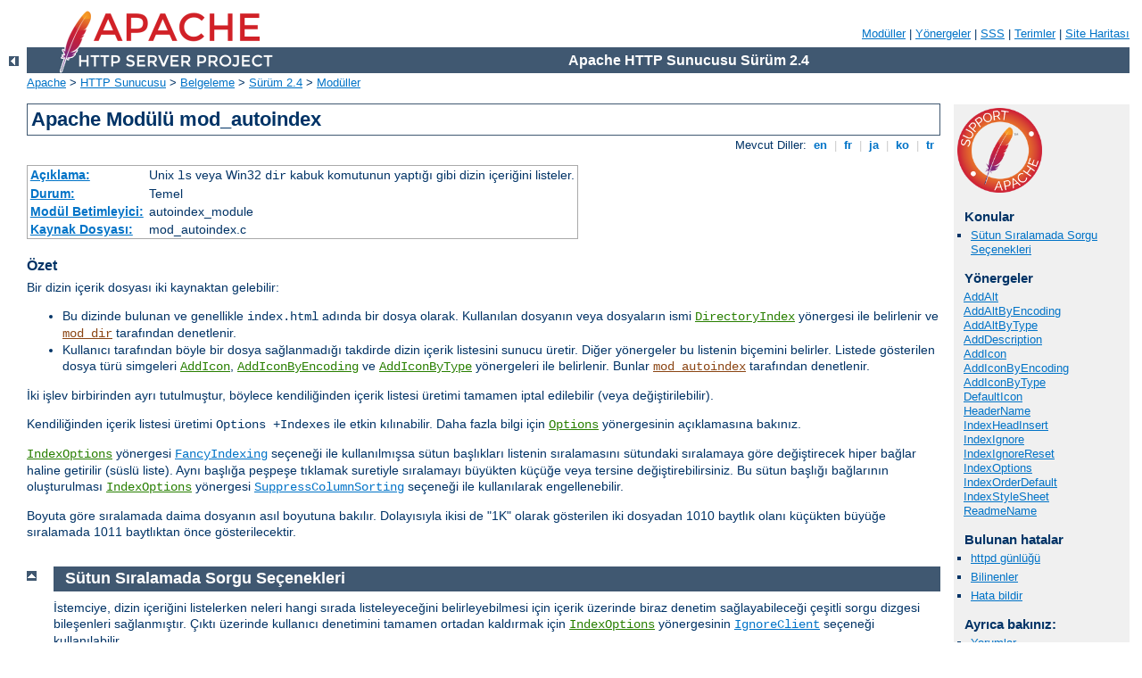

--- FILE ---
content_type: text/html
request_url: http://monaco.safas.com/manual/tr/mod/mod_autoindex.html
body_size: 14499
content:
<?xml version="1.0" encoding="UTF-8"?>
<!DOCTYPE html PUBLIC "-//W3C//DTD XHTML 1.0 Strict//EN" "http://www.w3.org/TR/xhtml1/DTD/xhtml1-strict.dtd">
<html xmlns="http://www.w3.org/1999/xhtml" lang="tr" xml:lang="tr"><head>
<meta content="text/html; charset=UTF-8" http-equiv="Content-Type" />
<!--
        XXXXXXXXXXXXXXXXXXXXXXXXXXXXXXXXXXXXXXXXXXXXXXXXXXXXXXXXXXXXXXXXX
              This file is generated from xml source: DO NOT EDIT
        XXXXXXXXXXXXXXXXXXXXXXXXXXXXXXXXXXXXXXXXXXXXXXXXXXXXXXXXXXXXXXXXX
      -->
<title>mod_autoindex - Apache HTTP Sunucusu Sürüm 2.4</title>
<link href="../../style/css/manual.css" rel="stylesheet" media="all" type="text/css" title="Main stylesheet" />
<link href="../../style/css/manual-loose-100pc.css" rel="alternate stylesheet" media="all" type="text/css" title="No Sidebar - Default font size" />
<link href="../../style/css/manual-print.css" rel="stylesheet" media="print" type="text/css" /><link rel="stylesheet" type="text/css" href="../../style/css/prettify.css" />
<script src="../../style/scripts/prettify.min.js" type="text/javascript">
</script>

<link href="../../images/favicon.ico" rel="shortcut icon" /></head>
<body>
<div id="page-header">
<p class="menu"><a href="../mod/index.html">Modüller</a> | <a href="../mod/directives.html">Yönergeler</a> | <a href="http://wiki.apache.org/httpd/FAQ">SSS</a> | <a href="../glossary.html">Terimler</a> | <a href="../sitemap.html">Site Haritası</a></p>
<p class="apache">Apache HTTP Sunucusu Sürüm 2.4</p>
<img alt="" src="../../images/feather.png" /></div>
<div class="up"><a href="./index.html"><img title="&lt;-" alt="&lt;-" src="../../images/left.gif" /></a></div>
<div id="path">
<a href="http://www.apache.org/">Apache</a> &gt; <a href="http://httpd.apache.org/">HTTP Sunucusu</a> &gt; <a href="http://httpd.apache.org/docs/">Belgeleme</a> &gt; <a href="../index.html">Sürüm 2.4</a> &gt; <a href="./index.html">Modüller</a></div>
<div id="page-content">
<div id="preamble"><h1>Apache Modülü mod_autoindex</h1>
<div class="toplang">
<p><span>Mevcut Diller: </span><a href="../../en/mod/mod_autoindex.html" hreflang="en" rel="alternate" title="English">&nbsp;en&nbsp;</a> |
<a href="../../fr/mod/mod_autoindex.html" hreflang="fr" rel="alternate" title="Français">&nbsp;fr&nbsp;</a> |
<a href="../../ja/mod/mod_autoindex.html" hreflang="ja" rel="alternate" title="Japanese">&nbsp;ja&nbsp;</a> |
<a href="../../ko/mod/mod_autoindex.html" hreflang="ko" rel="alternate" title="Korean">&nbsp;ko&nbsp;</a> |
<a href="../../tr/mod/mod_autoindex.html" title="Türkçe">&nbsp;tr&nbsp;</a></p>
</div>
<table class="module"><tr><th><a href="module-dict.html#Description">Açıklama:</a></th><td>Unix <code>ls</code> veya Win32 <code>dir</code> kabuk komutunun
yaptığı gibi dizin içeriğini listeler.</td></tr>
<tr><th><a href="module-dict.html#Status">Durum:</a></th><td>Temel</td></tr>
<tr><th><a href="module-dict.html#ModuleIdentifier">Modül Betimleyici:</a></th><td>autoindex_module</td></tr>
<tr><th><a href="module-dict.html#SourceFile">Kaynak Dosyası:</a></th><td>mod_autoindex.c</td></tr></table>
<h3>Özet</h3>

      <p>Bir dizin içerik dosyası iki kaynaktan gelebilir:</p>

    <ul>
      <li>Bu dizinde bulunan ve genellikle <code>index.html</code>
        adında bir dosya olarak. Kullanılan dosyanın veya dosyaların ismi
        <code class="directive"><a href="../mod/mod_dir.html#directoryindex">DirectoryIndex</a></code> yönergesi ile
        belirlenir ve <code class="module"><a href="../mod/mod_dir.html">mod_dir</a></code> tarafından denetlenir.</li>

      <li>Kullanıcı tarafından böyle bir dosya sağlanmadığı takdirde dizin
        içerik listesini sunucu üretir. Diğer yönergeler bu listenin biçemini
        belirler. Listede gösterilen dosya türü simgeleri <code class="directive"><a href="#addicon">AddIcon</a></code>, <code class="directive"><a href="#addiconbyencoding">AddIconByEncoding</a></code> ve <code class="directive"><a href="#addiconbytype">AddIconByType</a></code> yönergeleri ile
        belirlenir. Bunlar <code class="module"><a href="../mod/mod_autoindex.html">mod_autoindex</a></code> tarafından
        denetlenir.</li>
    </ul>

    <p>İki işlev birbirinden ayrı tutulmuştur, böylece kendiliğinden içerik
      listesi üretimi tamamen iptal edilebilir (veya değiştirilebilir).</p>

    <p>Kendiliğinden içerik listesi üretimi <code>Options +Indexes</code> ile
      etkin kılınabilir. Daha fazla bilgi için <code class="directive"><a href="../mod/core.html#options">Options</a></code> yönergesinin açıklamasına bakınız.</p>

    <p><code class="directive"><a href="#indexoptions">IndexOptions</a></code> yönergesi
      <code><a href="#indexoptions.fancyindexing">FancyIndexing</a></code>
      seçeneği ile kullanılmışsa sütun başlıkları listenin sıralamasını
      sütundaki sıralamaya göre değiştirecek hiper bağlar haline getirilir
      (süslü liste). Aynı başlığa peşpeşe tıklamak suretiyle sıralamayı
      büyükten küçüğe veya tersine değiştirebilirsiniz. Bu sütun başlığı
      bağlarının oluşturulması <code class="directive"><a href="#indexoptions">IndexOptions</a></code> yönergesi <code><a href="#indexoptions.suppresscolumnsorting">SuppressColumnSorting</a></code> seçeneği ile kullanılarak
      engellenebilir.</p>

    <p>Boyuta göre sıralamada daima dosyanın asıl boyutuna bakılır.
      Dolayısıyla ikisi de "1K" olarak gösterilen iki dosyadan 1010 baytlık
      olanı küçükten büyüğe sıralamada 1011 baytlıktan önce
      gösterilecektir.</p>
</div>
<div id="quickview"><a href="https://www.apache.org/foundation/contributing.html" class="badge"><img src="../../images/SupportApache-small.png" alt="Support Apache!" /></a><h3>Konular</h3>
<ul id="topics">
<li><img alt="" src="../../images/down.gif" /> <a href="#query">Sütun Sıralamada Sorgu Seçenekleri</a></li>
</ul><h3 class="directives">Yönergeler</h3>
<ul id="toc">
<li><img alt="" src="../../images/down.gif" /> <a href="#addalt">AddAlt</a></li>
<li><img alt="" src="../../images/down.gif" /> <a href="#addaltbyencoding">AddAltByEncoding</a></li>
<li><img alt="" src="../../images/down.gif" /> <a href="#addaltbytype">AddAltByType</a></li>
<li><img alt="" src="../../images/down.gif" /> <a href="#adddescription">AddDescription</a></li>
<li><img alt="" src="../../images/down.gif" /> <a href="#addicon">AddIcon</a></li>
<li><img alt="" src="../../images/down.gif" /> <a href="#addiconbyencoding">AddIconByEncoding</a></li>
<li><img alt="" src="../../images/down.gif" /> <a href="#addiconbytype">AddIconByType</a></li>
<li><img alt="" src="../../images/down.gif" /> <a href="#defaulticon">DefaultIcon</a></li>
<li><img alt="" src="../../images/down.gif" /> <a href="#headername">HeaderName</a></li>
<li><img alt="" src="../../images/down.gif" /> <a href="#indexheadinsert">IndexHeadInsert</a></li>
<li><img alt="" src="../../images/down.gif" /> <a href="#indexignore">IndexIgnore</a></li>
<li><img alt="" src="../../images/down.gif" /> <a href="#indexignorereset">IndexIgnoreReset</a></li>
<li><img alt="" src="../../images/down.gif" /> <a href="#indexoptions">IndexOptions</a></li>
<li><img alt="" src="../../images/down.gif" /> <a href="#indexorderdefault">IndexOrderDefault</a></li>
<li><img alt="" src="../../images/down.gif" /> <a href="#indexstylesheet">IndexStyleSheet</a></li>
<li><img alt="" src="../../images/down.gif" /> <a href="#readmename">ReadmeName</a></li>
</ul>
<h3>Bulunan hatalar</h3><ul class="seealso"><li><a href="https://www.apache.org/dist/httpd/CHANGES_2.4">httpd günlüğü</a></li><li><a href="https://bz.apache.org/bugzilla/buglist.cgi?bug_status=__open__&amp;list_id=144532&amp;product=Apache%20httpd-2&amp;query_format=specific&amp;order=changeddate%20DESC%2Cpriority%2Cbug_severity&amp;component=mod_autoindex">Bilinenler</a></li><li><a href="https://bz.apache.org/bugzilla/enter_bug.cgi?product=Apache%20httpd-2&amp;component=mod_autoindex">Hata bildir</a></li></ul><h3>Ayrıca bakınız:</h3>
<ul class="seealso">
<li><a href="#comments_section">Yorumlar</a></li></ul></div>
<div class="top"><a href="#page-header"><img alt="top" src="../../images/up.gif" /></a></div>
<div class="section">
<h2><a name="query" id="query">Sütun Sıralamada Sorgu Seçenekleri</a></h2>
    

    <p>İstemciye, dizin içeriğini listelerken neleri hangi sırada
      listeleyeceğini belirleyebilmesi için içerik üzerinde biraz denetim
      sağlayabileceği çeşitli sorgu dizgesi bileşenleri sağlanmıştır.
      Çıktı üzerinde kullanıcı denetimini tamamen ortadan kaldırmak için
      <code class="directive"><a href="#indexoptions">IndexOptions</a></code> yönergesinin
      <code><a href="#indexoptions.ignoreclient">IgnoreClient</a></code>
      seçeneği kullanılabilir.</p>

    <p>Sütun sıralama başlıklarının her biri hedefi kendisi olan birer hiper
      bağ olup aşağıda sıralanan sorgu seçeneklerini kullanırlar. Bu
      seçeneklerin her biri her dizin içerik listesi isteğine eklenebilir.</p>

    <ul>
      <li><code>C=N</code> dizini dosya adına göre sıralar</li>

      <li><code>C=M</code> dizini son değişiklik zamanına ve ardından dosya
        ismine göre sıralar.</li>

      <li><code>C=S</code> dizini boyuta ve ardından dosya adına göre
        sıralar</li>

      <li class="separate"><code>C=D</code> dizini açıklamaya ve ardından
        dosya adına göre sıralar.</li>

      <li><code>O=A</code> artan sıralama uygulanır.</li>

      <li class="separate"><code>O=D</code>  azalan sıralama uygulanır.</li>

      <li><code>F=0</code> listeleme basit listeleme biçiminde yapılır
        (<code>FancyIndexing</code> seçeneği ile etkinleştirilen biçimde
        değil)</li>

      <li><code>F=1</code> listeleme <code>FancyIndexing</code> seçeneği ile
        etkinleştirilen biçimde yapılır</li>

      <li class="separate"><code>F=2</code> listeleme <code><a href="#indexoptions.fancyindexing">FancyIndexing</a></code> ve
        <code><a href="#indexoptions.htmltable">HTMLTable</a></code> seçeneği
        ile etkinleştirilen biçimde yapılır.</li>

      <li><code>V=0</code> sürüme göre sıralama iptal edilir.</li>

      <li class="separate"><code>V=1</code> sürüme göre sıralama etkin
        kılınır.</li>

      <li><code>P=<var>kalıp</var></code> sadece belirtilen
        <code><em>kalıp</em></code> ile eşleşen dosyalar istelenir.</li>
    </ul>

    <p><code>P=<var>kalıp</var></code> sorgu seçeneğinin normalde <code class="directive"><a href="#indexignore">IndexIgnore</a></code> yönergesi işleme
      sokulduktan sonra değerlendirildiğine ve dosya isimlerinin diğer
      kendiliğinden içerik listeleme koşullarının konusu olmaya devam ettiğine
      dikkat ediniz. <code class="module"><a href="../mod/mod_autoindex.html">mod_autoindex</a></code> modülündeki Sorgu
      Seçenekleri çözümleyicisi tanımadığı bir seçeneğe rastlar rastlamaz
      işlemi durdurur. Sorgu Seçenekleri yukarıda belirtilene uygun olarak iyi
      biçimli olmak zorundadır.</p>

    <p>Aşağıdaki basit örnekte sorgu seçeneklerinin kullanımı gösterilmiştir.
      Son satırda bulunan "submit" düğmesindeki tanınmayan "X" girdisine
      dikkat ediniz. "X=Göster" girdisi tüm seçenekler işlendikten sonra
      <code class="module"><a href="../mod/mod_autoindex.html">mod_autoindex</a></code> tarafından son argüman olarak ele
      alınacak ve çözümleme işlemi o noktada duracaktır.</p>

    <div class="example"><h3>Örnek</h3><pre class="prettyprint lang-html">&lt;form action="" method="get"&gt;
   &lt;input type="text" name="P" value="*" /&gt; ile eşleşen
   &lt;select name="C"&gt;
       &lt;option value="N" selected="selected"&gt;isme&lt;/option&gt;
       &lt;option value="M"&gt; değişiklik tarihine&lt;/option&gt;
       &lt;option value="S"&gt; boyuta&lt;/option&gt;
       &lt;option value="D"&gt; açıklamaya&lt;/option&gt;
   &lt;/select&gt; göre
   &lt;select name="O"&gt;
       &lt;option value="A" selected="selected"&gt; artan&lt;/option&gt;
       &lt;option value="D"&gt; azalan&lt;/option&gt;
   &lt;/select&gt;
   &lt;select name="V"&gt;
       &lt;option value="0" selected="selected"&gt;normal&lt;/option&gt;
       &lt;option value="1"&gt; sürümlü&lt;/option&gt;
   &lt;/select&gt; sıralamayla bir
   &lt;select name="F"&gt;
       &lt;option value="0"&gt; basit liste&lt;/option&gt;
       &lt;option value="1" selected="selected"&gt; süslü liste&lt;/option&gt;
       &lt;option value="2"&gt; tablolu liste&lt;/option&gt;
   &lt;/select&gt;
   &lt;input type="submit" name="X" value="Göster" /&gt;
&lt;/form&gt;</pre>
</div>

</div>
<div class="top"><a href="#page-header"><img alt="top" src="../../images/up.gif" /></a></div>
<div class="directive-section"><h2><a name="AddAlt" id="AddAlt">AddAlt</a> <a name="addalt" id="addalt">Yönergesi</a></h2>
<table class="directive">
<tr><th><a href="directive-dict.html#Description">Açıklama:</a></th><td>Dosyaya göre seçilen simgenin yerinde gösterilecek metni belirler.
</td></tr>
<tr><th><a href="directive-dict.html#Syntax">Sözdizimi:</a></th><td><code>AddAlt <var>metin</var> <var>dosya</var> [<var>dosya</var>] ...</code></td></tr>
<tr><th><a href="directive-dict.html#Context">Bağlam:</a></th><td>sunucu geneli, sanal konak, dizin, .htaccess</td></tr>
<tr><th><a href="directive-dict.html#Override">Geçersizleştirme:</a></th><td>Indexes</td></tr>
<tr><th><a href="directive-dict.html#Status">Durum:</a></th><td>Temel</td></tr>
<tr><th><a href="directive-dict.html#Module">Modül:</a></th><td>mod_autoindex</td></tr>
</table>
    <p><code class="directive">AddAlt</code> yönergesi, <code><a href="#indexoptions.fancyindexing">FancyIndexing</a></code> seçeneğiyle
      üretilen dizin listesinde bir dosya simgesinin yerinde gösterilecek
      metni belirler. <code><em>dosya</em></code> olarak dosya türünü
      betimleyecek bir dosya uzantısı, dosya isminin bir kısmı, bir dosya ismi
      kalıbı veya tam yoluyla bir dosya ismi belirtilebilir. Eğer
      <code><em>metin</em></code> boşluk karakterleri içeriyorsa tırnak içine
      (<code>"</code> veya <code>'</code>) alınmalıdır. Simge metni, simge
      bulunamadığı veya istemci resim gösteremediği takdirde ya da kullanıcı
      resim yüklememeyi tercih etmişse gösterilir.</p>

    <pre class="prettyprint lang-config">AddAlt "PDF file" *.pdf
AddAlt Compressed *.gz *.zip *.Z</pre>


</div>
<div class="top"><a href="#page-header"><img alt="top" src="../../images/up.gif" /></a></div>
<div class="directive-section"><h2><a name="AddAltByEncoding" id="AddAltByEncoding">AddAltByEncoding</a> <a name="addaltbyencoding" id="addaltbyencoding">Yönergesi</a></h2>
<table class="directive">
<tr><th><a href="directive-dict.html#Description">Açıklama:</a></th><td>Dosyanın MIME kodlamasına göre seçilen simgenin yerinde
gösterilecek metni belirler.</td></tr>
<tr><th><a href="directive-dict.html#Syntax">Sözdizimi:</a></th><td><code>AddAltByEncoding <var>metin</var> <var>MIME-kodlaması</var>
[<var>MIME-kodlaması</var>] ...</code></td></tr>
<tr><th><a href="directive-dict.html#Context">Bağlam:</a></th><td>sunucu geneli, sanal konak, dizin, .htaccess</td></tr>
<tr><th><a href="directive-dict.html#Override">Geçersizleştirme:</a></th><td>Indexes</td></tr>
<tr><th><a href="directive-dict.html#Status">Durum:</a></th><td>Temel</td></tr>
<tr><th><a href="directive-dict.html#Module">Modül:</a></th><td>mod_autoindex</td></tr>
</table>
    <p><code class="directive">AddAltByEncoding</code> yönergesi, <code><a href="#indexoptions.fancyindexing">FancyIndexing</a></code> seçeneğiyle
      üretilen dizin listesinde bir dosya simgesinin yerinde gösterilecek
      metni belirler. <code><em>MIME-kodlaması</em></code> olarak
      <code>x-compress</code> gibi geçerli bir içerik kodlaması
      belirtilmelidir. Eğer <code><em>metin</em></code> boşluk karakterleri
      içeriyorsa tırnak içine (<code>"</code> veya <code>'</code>)
      alınmalıdır. Simge metni simge bulunamadığı veya istemci resim
      gösteremediği takdirde ya da kullanıcı resim yüklememeyi tercih etmişse
      gösterilir.</p>

    <pre class="prettyprint lang-config">AddAltByEncoding gzip x-gzip</pre>


</div>
<div class="top"><a href="#page-header"><img alt="top" src="../../images/up.gif" /></a></div>
<div class="directive-section"><h2><a name="AddAltByType" id="AddAltByType">AddAltByType</a> <a name="addaltbytype" id="addaltbytype">Yönergesi</a></h2>
<table class="directive">
<tr><th><a href="directive-dict.html#Description">Açıklama:</a></th><td>Dosyanın MIME türüne göre seçilen simgenin yerinde gösterilecek
metni belirler.</td></tr>
<tr><th><a href="directive-dict.html#Syntax">Sözdizimi:</a></th><td><code>AddAltByType <var>metin</var> <var>MIME-türü</var>
[<var>MIME-türü</var>] ...</code></td></tr>
<tr><th><a href="directive-dict.html#Context">Bağlam:</a></th><td>sunucu geneli, sanal konak, dizin, .htaccess</td></tr>
<tr><th><a href="directive-dict.html#Override">Geçersizleştirme:</a></th><td>Indexes</td></tr>
<tr><th><a href="directive-dict.html#Status">Durum:</a></th><td>Temel</td></tr>
<tr><th><a href="directive-dict.html#Module">Modül:</a></th><td>mod_autoindex</td></tr>
</table>
    <p><code class="directive">AddAltByType</code> yönergesi, <code><a href="#indexoptions.fancyindexing">FancyIndexing</a></code> seçeneğiyle
      üretilen dizin listesinde bir dosya simgesinin yerinde gösterilecek
      metni belirler. <code><em>MIME-türü</em></code> olarak
      <code>text/html</code> gibi geçerli bir içerik türü belirtilmelidir.
      Eğer <code><em>metin</em></code> boşluk karakterleri içeriyorsa tırnak
      içine (<code>"</code> veya <code>'</code>) alınmalıdır. Simge metni
      simge bulunamadığı veya istemci resim gösteremediği takdirde ya da
      kullanıcı resim yüklememeyi tercih etmişse gösterilir.</p>

    <pre class="prettyprint lang-config">AddAltByType 'salt metin' text/plain</pre>


</div>
<div class="top"><a href="#page-header"><img alt="top" src="../../images/up.gif" /></a></div>
<div class="directive-section"><h2><a name="AddDescription" id="AddDescription">AddDescription</a> <a name="adddescription" id="adddescription">Yönergesi</a></h2>
<table class="directive">
<tr><th><a href="directive-dict.html#Description">Açıklama:</a></th><td>Bir dosya için gösterilecek açıklama belirtilir.</td></tr>
<tr><th><a href="directive-dict.html#Syntax">Sözdizimi:</a></th><td><code>AddDescription <var>metin dosya</var> [<var>dosya</var>] ...</code></td></tr>
<tr><th><a href="directive-dict.html#Context">Bağlam:</a></th><td>sunucu geneli, sanal konak, dizin, .htaccess</td></tr>
<tr><th><a href="directive-dict.html#Override">Geçersizleştirme:</a></th><td>Indexes</td></tr>
<tr><th><a href="directive-dict.html#Status">Durum:</a></th><td>Temel</td></tr>
<tr><th><a href="directive-dict.html#Module">Modül:</a></th><td>mod_autoindex</td></tr>
</table>
    <p>Yönerge, <code><a href="#indexoptions.fancyindexing">FancyIndexing</a></code> seçeneğiyle üretilen dizin listesinde bir
      dosya için gösterilecek açıklamayı belirler. <code><em>dosya</em></code>
      olarak dosya türünü betimleyecek bir dosya uzantısı, dosya isminin bir
      kısmı, bir dosya ismi kalıbı veya tam yoluyla bir dosya ismi
      belirtilebilir. Eğer dosya açıklamasını içeren
      <code><em>metin</em></code> boşluk karakterleri içeriyorsa çift tırnak
      (<code>"</code>) içine alınmalıdır.</p>

    <pre class="prettyprint lang-config">AddDescription "Mars Gezegeni" mars.gif <br />
AddDescription "Dostum Marshall" dostlar/mars.gif</pre>


    <p>Normalde öntanımlı açıklama alanının genişliği 23 bayttır. <code><a href="#indexoptions.suppressicon">IndexOptions SuppressIcon</a></code>
      seçeneği buna 6 bayt daha ekler; <code><a href="#indexoptions.suppresssize">IndexOptions SuppressSize</a></code>
      seçeneği 7 bayt, <code><a href="#indexoptions.suppresslastmodified">IndexOptions SuppressLastModified</a></code> seçeneği ise 19 bayt
      ekler. Böylece en fazla 55 karakterlik öntanımlı sütun genişliğine
      ulaşılabilir.</p>

    <p><var>dosya</var> kısmî dosya ismi içerebileceğinden çok kısa dosya ismi
      belirtilmesi yüzünden istemeden de olsa başka dosyalarla
      eşleşebileceğini unutmayın. Örneğin, <code>le.html</code> doğrudan
      <code>le.html</code> ile eşleşebileceği gibi <code>example.html</code>
      ile de eşleşecektir. Şüpheli durumların ortaya çıkabileceği durumlarda
      mümkün olduğunca dosya isminin tamamını kullanın ve saptanan ilk
      eşleşmenin kullanılacağını aklınızdan çıkarmayın ayrıca,
      <code>AddDescription</code> listesini de uygun şekilde sıralayın.</p>

    <p>Açıklama sütununun öntanımlı genişliği geçersiz kılınabilir hatta
      sınırsız açıklama uzunluğu atanabilir. Bu konu için <code class="directive"><a href="#indexoptions">IndexOptions</a></code> yönergesinin <a href="#indexoptions.descriptionwidth"><code>DescriptionWidth</code></a>
      seçeneğinin açıklamasına bakınız.</p>

    <div class="note"><h3>Önemli</h3>
      <p><code class="directive">AddDescription</code> ile tanımlanan açıklama metni
        HTML etiketleri ve karakter öğeleri içerebilir. Eğer açıklama
        sütununun genişlik sınırlamasından dolayı bir HTML etiketinin içeriği
        kırpılırsa bu durum dizin listesinin kalanını etkileyebilir (örneğin,
        kalın gösterim listenin kalanına yayılabilir).</p>
    </div>

    <div class="note"><h3>Yol bilgisi içeren değiştirgeler</h3>
      <p>Mutlak yollar henüz desteklenmemetedir ve çalışma anında hiçbir şeyle
        eşleşmeyeceklerdir. Normalde sadece htaccess bağlamında kullanılan,
        göreli yol bilgisi içeren değiştirgeler, kısmi dizin isimleriyle
        eşleşmemeleri için örtük olarak '*/' öneki alırlar.</p>
    </div>


</div>
<div class="top"><a href="#page-header"><img alt="top" src="../../images/up.gif" /></a></div>
<div class="directive-section"><h2><a name="AddIcon" id="AddIcon">AddIcon</a> <a name="addicon" id="addicon">Yönergesi</a></h2>
<table class="directive">
<tr><th><a href="directive-dict.html#Description">Açıklama:</a></th><td>Bir dosya için gösterilecek simgeyi dosya adına göre belirler.
</td></tr>
<tr><th><a href="directive-dict.html#Syntax">Sözdizimi:</a></th><td><code>AddIcon <var>simge</var> <var>isim</var> [<var>isim</var>]
...</code></td></tr>
<tr><th><a href="directive-dict.html#Context">Bağlam:</a></th><td>sunucu geneli, sanal konak, dizin, .htaccess</td></tr>
<tr><th><a href="directive-dict.html#Override">Geçersizleştirme:</a></th><td>Indexes</td></tr>
<tr><th><a href="directive-dict.html#Status">Durum:</a></th><td>Temel</td></tr>
<tr><th><a href="directive-dict.html#Module">Modül:</a></th><td>mod_autoindex</td></tr>
</table>
    <p>Yönerge, <code><a href="#indexoptions.fancyindexing">FancyIndexing</a></code> seçeneğiyle üretilen dizin listesinde adı
      <code><em>isim</em></code> ile biten bir dosya için gösterilecek simgeyi
      belirler. <code><em>simge</em></code> ya simgenin göreli URL’si (%
      öncelemeli), tam nitelenmiş bir uzak URL ya da
      <code>(<var>alt-metin</var>,<var>url</var>)</code>
      biçeminde olmalıdır; buradaki <code><em>alt-metin</em></code> simge
      gösterilemediği durumda tarayıcı tarafından simgenin yerinde
      gösterilecek metindir.</p>

    <p><code><em>isim</em></code> olarak ya (listeyi düzgün biçemlemek
      amacıyla) dizinler için <code>^^DIRECTORY^^</code>, boş satırlar için
      <code>^^BLANKICON^^</code> ya da dosya türünü betimleyecek bir dosya
      uzantısı, dosya isminin bir kısmı, bir dosya ismi kalıbı veya tam
      yoluyla bir dosya ismi belirtilebilir.</p>

    <p><code>^^BLANKICON^^</code> sadece biçemleme için kullanılır,
      dolayısıyla <code>IndexOptions HTMLTable</code> kullanıyorsanız
      gereksizdir.</p>

    <pre class="prettyprint lang-config">#Examples
AddIcon (IMG,/icons/image.png) .gif .jpg .png
AddIcon /icons/dir.png ^^DIRECTORY^^
AddIcon /icons/backup.png *~</pre>


    <p>Mümkünse <code class="directive">AddIcon</code> yerine <code class="directive"><a href="#addiconbytype">AddIconByType</a></code> yönergesi tercih
      edilmelidir.</p>

</div>
<div class="top"><a href="#page-header"><img alt="top" src="../../images/up.gif" /></a></div>
<div class="directive-section"><h2><a name="AddIconByEncoding" id="AddIconByEncoding">AddIconByEncoding</a> <a name="addiconbyencoding" id="addiconbyencoding">Yönergesi</a></h2>
<table class="directive">
<tr><th><a href="directive-dict.html#Description">Açıklama:</a></th><td>Bir dosya için gösterilecek simgeyi dosyanın MIME kodlamasına
göre belirler.</td></tr>
<tr><th><a href="directive-dict.html#Syntax">Sözdizimi:</a></th><td><code>AddIconByEncoding <var>simge</var> <var>MIME-kodlaması</var>
[<var>MIME-kodlaması</var>] ...</code></td></tr>
<tr><th><a href="directive-dict.html#Context">Bağlam:</a></th><td>sunucu geneli, sanal konak, dizin, .htaccess</td></tr>
<tr><th><a href="directive-dict.html#Override">Geçersizleştirme:</a></th><td>Indexes</td></tr>
<tr><th><a href="directive-dict.html#Status">Durum:</a></th><td>Temel</td></tr>
<tr><th><a href="directive-dict.html#Module">Modül:</a></th><td>mod_autoindex</td></tr>
</table>
    <p>Yönerge, <code><a href="#indexoptions.fancyindexing">FancyIndexing</a></code> seçeneğiyle üretilen dizin listesinde bir
      dosya için gösterilecek simgeyi belirler. <code><em>simge</em></code> ya
      simgenin göreli URL’si (% öncelemeli), tam nitelenmiş uzak bir URL ya da
      <code>(<var>alt-metin</var>,<var>url</var>)</code> biçeminde olmalıdır;
      buradaki <code><em>alt-metin</em></code> simge gösterilemediği durumda
      tarayıcı tarafından simgenin yerinde gösterilecek metindir.</p>

    <p><code><em>MIME-kodlaması</em></code> olarak <code>x-compress</code>
      gibi geçerli bir içerik kodlaması belirtilmelidir.</p>

    <pre class="prettyprint lang-config">AddIconByEncoding /icons/compress.png x-compress</pre>


</div>
<div class="top"><a href="#page-header"><img alt="top" src="../../images/up.gif" /></a></div>
<div class="directive-section"><h2><a name="AddIconByType" id="AddIconByType">AddIconByType</a> <a name="addiconbytype" id="addiconbytype">Yönergesi</a></h2>
<table class="directive">
<tr><th><a href="directive-dict.html#Description">Açıklama:</a></th><td>Bir dosya için gösterilecek simgeyi dosyanın MIME türüne göre
belirler.</td></tr>
<tr><th><a href="directive-dict.html#Syntax">Sözdizimi:</a></th><td><code>AddIconByType <var>simge</var> <var>MIME-türü</var>
[<var>MIME-türü</var>] ...</code></td></tr>
<tr><th><a href="directive-dict.html#Context">Bağlam:</a></th><td>sunucu geneli, sanal konak, dizin, .htaccess</td></tr>
<tr><th><a href="directive-dict.html#Override">Geçersizleştirme:</a></th><td>Indexes</td></tr>
<tr><th><a href="directive-dict.html#Status">Durum:</a></th><td>Temel</td></tr>
<tr><th><a href="directive-dict.html#Module">Modül:</a></th><td>mod_autoindex</td></tr>
</table>
    <p>Yönerge, <code><a href="#indexoptions.fancyindexing">FancyIndexing</a></code> seçeneğiyle üretilen dizin listesinde MIME
      türü <code><em>MIME-türü</em></code> olarak belirtilen bir dosya için
      gösterilecek simgeyi belirler. <code><em>simge</em></code> ya simgenin
      göreli URL’si (% öncelemeli), tam nitelenmiş uzak bir URL ya da
      <code>(<var>alt-metin</var>,<var>url</var>)</code> biçeminde olmalıdır;
      buradaki <code><em>alt-metin</em></code> simge gösterilemediği durumda
      tarayıcı tarafından simgenin yerinde gösterilecek metindir.</p>

    <p><var>MIME-türü</var> MIME türleri ile eşleşen bir dosya kalıbı ifadesi
      olabilir.</p>

    <pre class="prettyprint lang-config">AddIconByType (IMG,/icons/image.png) image/*</pre>


</div>
<div class="top"><a href="#page-header"><img alt="top" src="../../images/up.gif" /></a></div>
<div class="directive-section"><h2><a name="DefaultIcon" id="DefaultIcon">DefaultIcon</a> <a name="defaulticon" id="defaulticon">Yönergesi</a></h2>
<table class="directive">
<tr><th><a href="directive-dict.html#Description">Açıklama:</a></th><td>Özel bir simge atanmamış dosyalar için gösterilecek simgeyi
belirler.</td></tr>
<tr><th><a href="directive-dict.html#Syntax">Sözdizimi:</a></th><td><code>DefaultIcon <var>URL-yolu</var></code></td></tr>
<tr><th><a href="directive-dict.html#Context">Bağlam:</a></th><td>sunucu geneli, sanal konak, dizin, .htaccess</td></tr>
<tr><th><a href="directive-dict.html#Override">Geçersizleştirme:</a></th><td>Indexes</td></tr>
<tr><th><a href="directive-dict.html#Status">Durum:</a></th><td>Temel</td></tr>
<tr><th><a href="directive-dict.html#Module">Modül:</a></th><td>mod_autoindex</td></tr>
</table>
    <p>The <code class="directive">DefaultIcon</code> yönergesi  <code><a href="#indexoptions.fancyindexing">FancyIndexing</a></code> seçeneğiyle
      üretilen dizin listesinde özel bir simge atanmamış dosyalar için
      gösterilecek simgeyi belirler. <code><em>URL-yolu</em></code> simgeye
      bir göreli URL (% öncelemeli) veya tam nitelenmiş uzak bir URL
      belirtir.</p>

    <pre class="prettyprint lang-config">DefaultIcon /icon/unknown.png</pre>


</div>
<div class="top"><a href="#page-header"><img alt="top" src="../../images/up.gif" /></a></div>
<div class="directive-section"><h2><a name="HeaderName" id="HeaderName">HeaderName</a> <a name="headername" id="headername">Yönergesi</a></h2>
<table class="directive">
<tr><th><a href="directive-dict.html#Description">Açıklama:</a></th><td>Dizin listesinin tepesine yerleştirilecek dosyanın ismini
belirler.</td></tr>
<tr><th><a href="directive-dict.html#Syntax">Sözdizimi:</a></th><td><code>HeaderName <var>dosya-ismi</var></code></td></tr>
<tr><th><a href="directive-dict.html#Context">Bağlam:</a></th><td>sunucu geneli, sanal konak, dizin, .htaccess</td></tr>
<tr><th><a href="directive-dict.html#Override">Geçersizleştirme:</a></th><td>Indexes</td></tr>
<tr><th><a href="directive-dict.html#Status">Durum:</a></th><td>Temel</td></tr>
<tr><th><a href="directive-dict.html#Module">Modül:</a></th><td>mod_autoindex</td></tr>
</table>
    <p><code class="directive">HeaderName</code> yönergesi, dizin listesinin tepesine
      yerleştirilecek dosyanın ismini belirler. Dosyanın ismi
      <code><em>dosya-ismi</em></code> ile belirtilir.</p>

    <pre class="prettyprint lang-config">HeaderName HEADER.html</pre>


    <div class="note">
      <p><code>HeaderName</code> and <code class="directive"><a href="#readmename">ReadmeName</a></code> yönergelerinde
        <code><em>dosya-ismi</em></code> artık içeriği listelenecek dizine
        erişmek için kullanılan bir göreli URL yolu olarak ele alınmaktadır.
        Eğer <code><em>dosya-ismi</em></code> bir bölü çizgisi ("/") ile
        başlıyorsa <code class="directive"><a href="../mod/core.html#documentroot">DocumentRoot</a></code>
        yönergesinde belirtilen dizine göre belirtildiği varsayılır.</p>

      <pre class="prettyprint lang-config">HeaderName /include/HEADER.html</pre>


      <p><code><em>dosya-ismi</em></code>,  içerik türü <code>text/*</code>
        (<code>text/html</code>, <code>text/plain</code> gibi) olan bir belge
        olarak çözümlenmelidir. Yani, aşağıdaki örnekteki gibi betiğin asıl
        dosya türü <code>text/html</code> olarak imlenmişse
        <code><em>dosya-ismi</em></code> bir CGI betiğinin ismi bile
        olabilir:</p>

      <pre class="prettyprint lang-config">AddType text/html .cgi</pre>


      <p><code class="directive"><a href="../mod/core.html#options">Options</a></code> ile
        <code>MultiViews</code> etkin kılınmışsa dosyaya <a href="../content-negotiation.html">içerik dili uzlaşımı</a> da
        uygulanabilir. <code><em>dosya-ismi</em></code> ile belirtilen dosya
        <code>text/html</code> türünde durağan bir belge (bir CGI betiği
        değil) ise ve <code class="directive"><a href="../mod/core.html#options">options</a></code> ile
        <code>Includes</code> ve <code>IncludesNOEXEC</code> seçeneklerinden
        biri belirtilmişse dosya bir SSI sayfası olarak ele alınır
        (<code class="module"><a href="../mod/mod_include.html">mod_include</a></code> belgesine bakınız).</p>
    </div>

    <p>Eğer yönergede belirtilen dosya bir HTML belge gibi başlıyorsa
      (&lt;html&gt;, &lt;head&gt;, vs.) ve bu etiketlerin yinelenmemesini
      istiyorsanız <a href="#indexoptions.suppresshtmlpreamble"><code>IndexOptions +SuppressHTMLPreamble</code></a> ataması yapmanız
      gerekecektir.</p>

<h3>Ayrıca bakınız:</h3>
<ul>
<li><code class="directive"><a href="#readmename">ReadmeName</a></code></li>
</ul>
</div>
<div class="top"><a href="#page-header"><img alt="top" src="../../images/up.gif" /></a></div>
<div class="directive-section"><h2><a name="IndexHeadInsert" id="IndexHeadInsert">IndexHeadInsert</a> <a name="indexheadinsert" id="indexheadinsert">Yönergesi</a></h2>
<table class="directive">
<tr><th><a href="directive-dict.html#Description">Açıklama:</a></th><td>Bir dizin sayfasının HEAD bölümüne metin yerleştirir.</td></tr>
<tr><th><a href="directive-dict.html#Syntax">Sözdizimi:</a></th><td><code>IndexHeadInsert <var>"imlenim ..."</var></code></td></tr>
<tr><th><a href="directive-dict.html#Context">Bağlam:</a></th><td>sunucu geneli, sanal konak, dizin, .htaccess</td></tr>
<tr><th><a href="directive-dict.html#Override">Geçersizleştirme:</a></th><td>Indexes</td></tr>
<tr><th><a href="directive-dict.html#Status">Durum:</a></th><td>Temel</td></tr>
<tr><th><a href="directive-dict.html#Module">Modül:</a></th><td>mod_autoindex</td></tr>
</table>
    <p><code class="directive">IndexHeadInsert</code> yönergesi, dizin listesi için
    üretilen HTML’nin <var>&lt;head&gt;</var> bölümüne yerleştirilecek bir
    dizge tanımlar.</p>
    <pre class="prettyprint lang-config">IndexHeadInsert "&lt;link rel=\"sitemap\" href=\"/sitemap.html\"&gt;"</pre>


</div>
<div class="top"><a href="#page-header"><img alt="top" src="../../images/up.gif" /></a></div>
<div class="directive-section"><h2><a name="IndexIgnore" id="IndexIgnore">IndexIgnore</a> <a name="indexignore" id="indexignore">Yönergesi</a></h2>
<table class="directive">
<tr><th><a href="directive-dict.html#Description">Açıklama:</a></th><td>Dizin içerik listesinden gizlenecek dosyaların listesi belirtilir.
</td></tr>
<tr><th><a href="directive-dict.html#Syntax">Sözdizimi:</a></th><td><code>IndexIgnore <var>dosya</var> [<var>dosya</var>] ...</code></td></tr>
<tr><th><a href="directive-dict.html#Default">Öntanımlı:</a></th><td><code>IndexIgnore "."</code></td></tr>
<tr><th><a href="directive-dict.html#Context">Bağlam:</a></th><td>sunucu geneli, sanal konak, dizin, .htaccess</td></tr>
<tr><th><a href="directive-dict.html#Override">Geçersizleştirme:</a></th><td>Indexes</td></tr>
<tr><th><a href="directive-dict.html#Status">Durum:</a></th><td>Temel</td></tr>
<tr><th><a href="directive-dict.html#Module">Modül:</a></th><td>mod_autoindex</td></tr>
</table>
    <p><code class="directive">IndexIgnore</code> yönergesi, dizin içerik listesinden
      gizlenecek dosyaların listesini belirtmek için kullanılır.
      <code><em>dosya</em></code> olarak kabuk tarzı bir dosya ismi kalıbı
      veya tam yoluyla bir dosya ismi belirtilebilir. Evvelce yapılmış bir
      atamada değişiklik yapmak yerine birden fazla
      <code class="directive">IndexIgnore</code> ataması yapabilirsiniz. Liste
      öntanımlı olarak içinde bulunulan dizini (<code>./</code>) içerir.</p>

    <pre class="prettyprint lang-config">IndexIgnore .??* *~ *# HEADER* README* RCS CVS *,v *,t</pre>


    <div class="note"><h3>Düzenli İfadeler</h3>
      <p>Bu yönerge, <code class="directive"><a href="../mod/core.html#directorymatch">&lt;DirectoryMatch&gt;</a></code> gibidüzenli ifadeler içeren yapılandırma
      bölümlerinde henüz çalışmamaktadır.</p>
    </div>

</div>
<div class="top"><a href="#page-header"><img alt="top" src="../../images/up.gif" /></a></div>
<div class="directive-section"><h2><a name="IndexIgnoreReset" id="IndexIgnoreReset">IndexIgnoreReset</a> <a name="indexignorereset" id="indexignorereset">Yönergesi</a></h2>
<table class="directive">
<tr><th><a href="directive-dict.html#Description">Açıklama:</a></th><td>Bir dizini listelerken gizlenecek dosyalar listesini boşaltır
</td></tr>
<tr><th><a href="directive-dict.html#Syntax">Sözdizimi:</a></th><td><code>IndexIgnoreReset ON|OFF</code></td></tr>
<tr><th><a href="directive-dict.html#Context">Bağlam:</a></th><td>sunucu geneli, sanal konak, dizin, .htaccess</td></tr>
<tr><th><a href="directive-dict.html#Override">Geçersizleştirme:</a></th><td>Indexes</td></tr>
<tr><th><a href="directive-dict.html#Status">Durum:</a></th><td>Temel</td></tr>
<tr><th><a href="directive-dict.html#Module">Modül:</a></th><td>mod_autoindex</td></tr>
<tr><th><a href="directive-dict.html#Compatibility">Uyumluluk:</a></th><td>Apache HTTP Sunucusunun 2.3.10 ve sonraki sürümlerinde kullanılabilmektedir.</td></tr>
</table>
    <p>Bu yönerge, diğer yapılandırma bölümlerince bir şekilde miras alınmayan
      ve <code class="directive"><a href="#indexignore">IndexIgnore</a></code> tarafından
      yoksayılan dosyaları kaldırır. </p>

    <pre class="prettyprint lang-config">&lt;Directory "/var/www"&gt;
    IndexIgnore *.bak .??* *~ *# HEADER* README* RCS CVS *,v *,t
&lt;/Directory&gt;
&lt;Directory "/var/www/backups"&gt;
    IndexIgnoreReset ON
    IndexIgnore .??* *# HEADER* README* RCS CVS *,v *,t
&lt;/Directory&gt;</pre>


    <div class="warning"><p>Bu yönergeyi kullandıktan sonra, açıkça yoksaymak
      istediğiniz kalıpların bir listesi için öntanımlı yapılandırmayı gözden
      geçirin.</p></div>

</div>
<div class="top"><a href="#page-header"><img alt="top" src="../../images/up.gif" /></a></div>
<div class="directive-section"><h2><a name="IndexOptions" id="IndexOptions">IndexOptions</a> <a name="indexoptions" id="indexoptions">Yönergesi</a></h2>
<table class="directive">
<tr><th><a href="directive-dict.html#Description">Açıklama:</a></th><td>Dizin içerik listesini yapılandıracak seçenekler belirtilir.
</td></tr>
<tr><th><a href="directive-dict.html#Syntax">Sözdizimi:</a></th><td><code>IndexOptions  [+|-]<var>seçenek</var> [[+|-]<var>seçenek</var>]
...</code></td></tr>
<tr><th><a href="directive-dict.html#Default">Öntanımlı:</a></th><td><code>Öntanımlı olarak hiçbir seçenek etkin değildir.</code></td></tr>
<tr><th><a href="directive-dict.html#Context">Bağlam:</a></th><td>sunucu geneli, sanal konak, dizin, .htaccess</td></tr>
<tr><th><a href="directive-dict.html#Override">Geçersizleştirme:</a></th><td>Indexes</td></tr>
<tr><th><a href="directive-dict.html#Status">Durum:</a></th><td>Temel</td></tr>
<tr><th><a href="directive-dict.html#Module">Modül:</a></th><td>mod_autoindex</td></tr>
</table>
    <p><code class="directive">IndexOptions</code> yönergesi dizin içerik listesinin
      davranışını belirler. <code><em>seçenek</em></code> olarak şunlar
      belirtilebilir:</p>

    <dl>
      <dt><a name="indexoptions.addaltclass" id="indexoptions.addaltclass">AddAltClass</a></dt>
      <dd><code>IndexOptions HTMLTable</code> etkin ve bir
        <code>IndexStyleSheet</code> tanımlı olduğunda dizin listesi
        tablosunun her satırına fazladan bir CSS sınıfı bildirimi ekler.
        Tablonun her satırına uygulanmaması için standart <code>even</code> ve
        <code>odd</code> sınıfları yerine <code>even-<em>ALT</em></code> ve
        <code>odd-<em>ALT</em></code> bildirimleri kullanılabilir. Burada
        <em>ALT</em> ya bir dosya biçimiyle ilişkili standat bir alt
        dizgesidir ya da <code>AddAlt*</code> yönergeleriyle tanımlanan bir
        alt dizgesidir.
      </dd>

      <dt><a name="indexoptions.charset" id="indexoptions.charset"><code>Charset=<em>karakter-kümesi</em></code></a></dt>

      <dd><code>Charset</code> seçeneği üretilen sayfa için bir karakter
        kümesi belirtebilmenizi sağlar. Dizinin bulunduğu dosya sisteminin
        karakter kodlamasına bağlı olarak öntanımlı değeri Windows ve Mac OS
        X'te <var>UTF-8</var>, diğerlerinde <var>ISO-8859-1</var>’dir (İlgili
        dosya sisteminin Unicode dosya isimleri kullanıp kullanmamasına
        bağlıdır).

      <pre class="prettyprint lang-config">IndexOptions Charset=UTF-8</pre>

      </dd>

      <dt><a name="indexoptions.descriptionwidth" id="indexoptions.descriptionwidth"><code>DescriptionWidth=[<em>n</em> | *]</code></a></dt>

      <dd><p><code>DescriptionWidth</code> seçeneği üretilen sayfada açıklama
        sütununun genişliğini sizin belirleyebilmenizi sağlar. Bu seçenek
        kullanılmadığında veya <code>-DescriptionWidth</code> olarak
        belirtildiğinde uygun genişliği <code class="module"><a href="../mod/mod_autoindex.html">mod_autoindex</a></code>
        hesaplar.</p>

        <p><code>DescriptionWidth=<em>n</em></code> ile açıklama sütununun
          genişliği <code><em>n</em></code> baytla sınırlanır.</p>

        <p><code>DescriptionWidth=*</code> ile açıklama sütununun genişliği en
          uzun açıklama metni sığacak şekilde arttırılır.</p>

        <p><strong>Sütun genişliğinin sabitliği nedeniyle metnin
          kırpılmasından kaynaklanan sorunlar için <code class="directive"><a href="#adddescription">AddDescription</a></code> yönergesinin
          açıklamasına bakınız.</strong></p></dd>

      <dt><a name="indexoptions.fancyindexing" id="indexoptions.fancyindexing"><code>FancyIndexing</code></a></dt>

      <dd>Dizin içerik listesi süslü olur.</dd>

      <dt><a name="indexoptions.foldersfirst" id="indexoptions.foldersfirst"><code>FoldersFirst</code></a></dt>

      <dd>Bu seçenek etkin kılındığında dizin içerik listesinde alt dizinler
        dosyalardan önce listelenir. Listelemede genel olarak iki bileşen
        vardır: Alt dizinler ve dosyalar. Her biri kendi arasında sıraya
        dizilir ve alt dizinlerin tamamı dosyalardan önce gösterilir. Örneğin
        sıralama isme göre azalan sırada yapılıyorsa ve
        <code>FoldersFirst</code> etkinse <code>Zed</code> dizini listede
        <code>Beta</code> dizininden ve <code>Gamma</code> ve
        <code>Alpha</code> dosyalarından önce yer alacaktır. <strong>Bu
        seçenek sadece <a href="#indexoptions.fancyindexing"><code>FancyIndexing</code></a>  seçeneği etkinse etkili
        olacaktır.</strong></dd>

      <dt><a name="indexoptions.htmltable" id="indexoptions.htmltable"><code>HTMLTable</code></a></dt>

      <dd><a href="#indexoptions.fancyindexing"><code>FancyIndexing</code></a>
        seçeneği ile birlikte süslü listeleme için basit bir tablo oluşturur.
        UTF-8'in etkin olduğu platformlarda gereklidir. Bununla birlikte,
        Linux, WinNT gibi sağdan sola veya soldan sağa yazım yönünün değiştiği
        platformlarda dosya isimleri ve açıklamalar için bu özellikle gerekli
        olabilir.</dd>

      <dt><a name="indexoptions.iconsarelinks" id="indexoptions.iconsarelinks"><code>IconsAreLinks</code></a></dt>

      <dd>Bu seçenek <a href="#indexoptions.fancyindexing"><code>FancyIndexing</code></a>  seçeneği ile birlikte süslü
        listelemede dosya simgesini dosyaya bir hiper bağ haline getirir.</dd>

      <dt><a name="indexoptions.iconheight" id="indexoptions.iconheight"><code>IconHeight[=<em>benek-sayısı</em>]</code></a></dt>

      <dd>Bu seçeneğin varlığı <code>IconWidth</code> seçeneği ile
        kullanıldığında dosya simgesinin <code>img</code> etiketinin
        <code>height</code> ve <code>width</code> özniteliklerini içermesine
        sebep olur. Böylece tarayıcının tüm simgelerin yüklenmesini beklemeden
        sayfa yerleşimi için bir ön hesaplama yapabilmesi mümkün olur. Seçenek
        bir değer belirtilmeksizin kullanıldığında Apache http tarafından
        atanmış standart simge yüksekliği öntanımlıdır. <strong>Bu
        seçenek sadece <a href="#indexoptions.fancyindexing"><code>FancyIndexing</code></a>  seçeneği etkinse etkili
        olacaktır.</strong></dd>

      <dt><a name="indexoptions.iconwidth" id="indexoptions.iconwidth"><code>IconWidth[=<em>benek-sayısı</em>]</code></a></dt>

      <dd>Bu seçeneğin varlığı <code>IconHeight</code> seçeneği ile
        kullanıldığında dosya simgesinin <code>img</code> etiketinin
        <code>height</code> ve <code>width</code> özniteliklerini içermesine
        sebep olur. Böylece tarayıcının tüm simgelerin yüklenmesini beklemeden
        sayfa yerleşimi için bir ön hesaplama yapabilmesi mümkün olur. Seçenek
        bir değer belirtilmeksizin kullanıldığında Apache httpd tarafından
        atanmış standart simge genişliği öntanımlıdır.</dd>

      <dt><a name="indexoptions.ignorecase" id="indexoptions.ignorecase"><code>IgnoreCase</code></a></dt>

      <dd>Bu seçenek etkin kılındığında isimler harf büyüklüğüne duyarsız
        sıralanır. Örneğin, isme göre artan sıralamada <code>IgnoreCase</code>
        etkinse Zeta dosyası alfa dosyasından sonra listelenir (Dikkat: GAMMA
        daima gamma’dan önce listelenir.)</dd>

      <dt><a name="indexoptions.ignoreclient" id="indexoptions.ignoreclient"><code>IgnoreClient</code></a></dt>

      <dd>Bu seçenek <code class="module"><a href="../mod/mod_autoindex.html">mod_autoindex</a></code>’in listenin sıralanmasına
        etki edenler dahil tüm sorgu değişkenlerini yoksaymasına sebep olur
        (örtük olarak <code><a href="#indexoptions.suppresscolumnsorting">SuppressColumnSorting</a></code> uygulanır).</dd>

      <dt><a name="indexoptions.namewidth" id="indexoptions.namewidth"><code>NameWidth=[<em>n</em> | *]</code></a></dt>

      <dd><p><code>NameWidth</code> seçeneği dosya ismi sütunu için bir
        genişlik belirtebilmenizi mümkün kılar.</p>

      <p>Hiç belirtilmediğinde veya <code>-NameWidth</code> biçeminde
        belirtildiğinde <code class="module"><a href="../mod/mod_autoindex.html">mod_autoindex</a></code> uygun genişliği kendisi
        hesaplayacaktır, fakat en fazla 20 karakter olabilir.</p>

      <p><code>NameWidth=<em>n</em></code> ile sütun genişliği
        <code><em>n</em></code> bayt genişlikte sabitlenir.</p>

      <p><code>NameWidth=*</code> olduğunda ise sütun genişliği en geniş
        satırın sığacağı kadar arttırılır.</p></dd>

      <dt><a name="indexoptions.scanhtmltitles" id="indexoptions.scanhtmltitles"><code>ScanHTMLTitles</code></a></dt>

      <dd>Bu seçenek süslü listeleme için HTML belgelerden sayfa başlığının
        okunmasını sağlar. Dosya için <code class="directive"><a href="#adddescription">AddDescription</a></code> ile bir açıklama tanımlanmımışsa Apache
        httpd belgenin <code>title</code> etiketinin içeriğini okuyacaktır. Bu
        seçenek işlemciyi ve diski fazla meşgul eder.</dd>

      <dt><a name="indexoptions.showforbidden" id="indexoptions.showforbidden"><code>ShowForbidden</code></a></dt>

      <dd>Alt istek <code>HTTP_UNAUTHORIZED</code> veya
        <code>HTTP_FORBIDDEN</code> döndürdüğünden dolayı normalde gizli olan
        dosyalar bu seçenek belirtilmişse listede gösterilir.</dd>

      <dt><a name="indexoptions.suppresscolumnsorting" id="indexoptions.suppresscolumnsorting"><code>SuppressColumnSorting</code></a></dt>

      <dd>Bu seçenek belirtilmişse Apache, süslü dizin listesinde sütun
        başlıklarını sıralama için hiper bağ haline getirmeyecektir. Sütun
        başlıkları için öntanımlı davranış hiper bağ olmak olup bunlar
        seçilerek dizin listesinin o sütundaki değerlere göre sıralanması
        sağlanır. Bu davranış <a href="#indexoptions.ignoreclient"><code>IndexOptions IgnoreClient</code></a> ile sağlanmaktadır.</dd>

      <dt><a name="indexoptions.suppressdescription" id="indexoptions.suppressdescription"><code>SuppressDescription</code></a></dt>

      <dd>Süslü listelemede dosya açıklamalarının gösterilmesini engeller.
        Öntanımlı olarak hiçbir dosya açıklaması tanımlı değildir, dolayısıyla
        bu seçenek kullanılarak ekran genişliğinden 23 karakterlik yer
        kazanılabilir. Dosya açıklamalarının nasıl belirlendiğini öğrenmek
        için <code class="directive"><a href="#adddescription">AddDescription</a></code>
        yönergesinin açıklamasına bakınız. Ayrıca, açıklama sütununun
        genişliğini ayarlayan <code><a href="#indexoptions.descriptionwidth">DescriptionWidth</a></code> dizin listeleme seçeneğine de
        bakınız. <strong>Bu seçenek sadece
        <a href="#indexoptions.fancyindexing"><code>FancyIndexing</code></a>
        seçeneği etkinse etkili olacaktır.</strong></dd>

      <dt><a name="indexoptions.suppresshtmlpreamble" id="indexoptions.suppresshtmlpreamble"><code>SuppressHTMLPreamble</code></a></dt>

      <dd>Eğer dizin aslında <code class="directive"><a href="#headername">HeaderName</a></code> yönergesi ile belirtilmiş bir dosya içeriyorsa
        modül normal olarak bu dosyanın içeriğinin öncesine HTML başlangıç
        etiketlerini (<code>&lt;html&gt;</code>, <code>&lt;head&gt;</code>,
        vs.) yerleştirir. Bu seçenek bu davranışı iptal ederek modülün dosya
        içeriğinin başlangıcına bir şey eklememesini sağlar. Bu durumda başlık
        dosyasının uygun HTML etiketlerini içermesi gerekir. Böyle bir başlık
        dosyası yoksa normal olarak HTML başlangıç etiketleri üretilir. Eğer
        bir <code class="directive"><a href="#readmename">ReadmeName</a></code> yönergesi
        de belirtilirse ve bu dosya mevcutsa, kapayan
        &lt;/body&gt;&lt;/html&gt; etiketleri de çıktı bulunmaz. Buna
        dayanarak bu etiketleri de sizin koymanız gerekebilir.</dd>

      <dt><a name="indexoptions.suppressicon" id="indexoptions.suppressicon"><code>SuppressIcon</code></a>
      </dt>

      <dd>Süslü dizin listesinde dosya simgelerinin gösterilmesini engeller.
        Son belirtim, süslü dizin listelemede kullanılan <code>pre</code>
        etiketinin içeriğinde <code>img</code> ve <code>hr</code>
        etiketlerinin bulunmasına izin vermediğinden <code>SuppressIcon</code>
        ve <code>SuppressRules</code> seçenekleri birlikte kullanılarak HTML
        3.2 belirtimine uyum sağlanır.</dd>

      <dt><a name="indexoptions.suppresslastmodified" id="indexoptions.suppresslastmodified"><code>SuppressLastModified</code></a></dt>

      <dd>Süslü dizin listelemede son değişiklik tarihinin gösterilmesi
        engellenir. <strong>Bu seçenek sadece
        <a href="#indexoptions.fancyindexing"><code>FancyIndexing</code></a>
        seçeneği etkinse etkili olacaktır.</strong></dd>

      <dt><a name="indexoptions.suppressrules" id="indexoptions.suppressrules"><code>SuppressRules</code></a>
      </dt>

      <dd>Dizin listelemede <code>hr</code> etiketinin kullanımını engeller.
        Son belirtim, süslü dizin listelemede kullanılan <code>pre</code>
        etiketinin içeriğinde <code>img</code> ve <code>hr</code>
        etiketlerinin bulunmasına izin vermediğinden <code>SuppressIcon</code>
        ve <code>SuppressRules</code> seçenekleri birlikte kullanılarak HTML
        3.2 belirtimine uyum sağlanır. <strong>Bu seçenek sadece
        <a href="#indexoptions.fancyindexing"><code>FancyIndexing</code></a>
        seçeneği etkinse etkili olacaktır.</strong></dd>

      <dt><a name="indexoptions.suppresssize" id="indexoptions.suppresssize"><code>SuppressSize</code></a></dt>

      <dd>Süslü dizin listelemede dosya boyutunun gösterilmesi engellenir.
       <strong>Bu seçenek sadece
        <a href="#indexoptions.fancyindexing"><code>FancyIndexing</code></a>
        seçeneği etkinse etkili olacaktır.</strong>
      </dd>

      <dt><a name="indexoptions.trackmodified" id="indexoptions.trackmodified"><code>TrackModified</code></a>
      </dt>

      <dd>Bu seçenek listelenen dizin için HTTP başlığında
        <code>Last-Modified</code> ve <code>ETag</code> alanlarının dönmesini
        sağlar. Sadece işletim sistemi veya dosya sistemi uygun stat()
        sonuçlarını döndürüyorsa bu geçerlidir. Bazı Unix sistemleri ve
        OS/2'nin JFS'si ile Win32’nin NTFS’i böyledir. Ancak OS/2 ve Win32 FAT dosya
        sistemleri böyle değildir. Bu özellik etkin kılındığında istemci veya
        vekil <code>HEAD</code> istekleriyle dosya listesindeki değişiklikleri
        izleyebilirler. Yalnız, bazı işletim sistemlerinin yeni ve silinmiş
        dosyaların izini iyi sürdüğü halde dizin içindeki dosyaların boyut ve
        tarih değişikliklerini izlemediklerine dikkat ediniz. <strong>Mevcut
        bir dosyanın boyut ve zaman damgasındaki değişiklikler
        <code>Last-Modified</code> başlığının  güncellenmesini tüm Unix
        sistemlerinde sağlamaz</strong>. Bu gibi durumlarda bu seçeneğin
        kapalı kalması daha iyidir.</dd>

      <dt><a name="indexoptions.type" id="indexoptions.type">Type=<var>MIME-türü</var></a></dt>

      <dd><code>Type</code> anahtar sözcüğü üretilen sayfanın MIME içerik
        türünün belirtilebilmesini sağlar. <var>text/html</var> öntanımlıdır.

      <pre class="prettyprint lang-config">IndexOptions Type=text/plain</pre>

      </dd>

      <dt><a name="indexoptions.useolddateformat" id="indexoptions.useolddateformat">UseOldDateFormat</a>
      (<em>Apache HTTP Sunucusu 2.4.26 ve sonrasında</em>)</dt>

      <dd><code>Last Modified</code> alanı tarafından kullanılan tarih biçemi
        <code>"%Y-%m-%d %H:%M"</code> dikkatsizlik sonucu 2.4.0 sürümünde
        <code>"%d-%b-%Y %H:%M"</code> olarak değişmiştir. Bu seçenekle tarih
        biçemini 2.2 ve öncesindeki biçemiyle kullanabilirsiniz.</dd>


      <dt><a name="indexoptions.versionsort" id="indexoptions.versionsort"><code>VersionSort</code></a>
      </dt>

      <dd><code>VersionSort</code> seçeneği isimlerinde sürüm numarası bulunan
        dosyaların sayısal sıralamaya uygun olarak sıralanmalarını sağlar.
        Normalde sıralama karakter sıralamasına göre yapılır, ardından sürüm
        numaralı dosyalar veya açıklamalar kendi aralarında sayısal sıralamaya
        tabi tutulur.

      <div class="example"><h3>Örnek:</h3><p><code>
        foo-1.7<br />
        foo-1.7.2<br />
        foo-1.7.12<br />
        foo-1.8.2<br />
        foo-1.8.2a<br />
        foo-1.12
      </code></p></div>

      <p>Sıfır ile başlalan numaralara ondalık sayı muamelesi yapılır:</p>

      <div class="example"><p><code>
        foo-1.001<br />
        foo-1.002<br />
        foo-1.030<br />
        foo-1.04
      </code></p></div>
      </dd>

      <dt><a name="indexoptions.xhtml" id="indexoptions.xhtml"><code>XHTML</code></a></dt>

      <dd><code>XHTML</code> seçeneği <code class="module"><a href="../mod/mod_autoindex.html">mod_autoindex</a></code>’in kodu
        HTML 3.2’ye değil XHTML 1.0’a uygun üretmesini sağlar.
        <strong>Bu seçenek sadece
        <a href="#indexoptions.fancyindexing"><code>FancyIndexing</code></a>
        seçeneği etkinse etkili olacaktır.</strong></dd>
    </dl>

   
  <dl><dt><code>+</code> veya <code>-</code> Önekli Seçenekler</dt>
    <dd>
      <p>Çok sayıda <code class="directive">IndexOptions</code> yönergesinin
        işlenebileceğine dikkat edin.</p>

      <ul>
      <li>Tek bir dizin için çok sayıda <code class="directive">IndexOptions</code>
        yönergesi belirtilmişse bunlar ayrı ayrı değil birlikte ele alınır.
        Yani,

     <pre class="prettyprint lang-config">&lt;Directory "/foo"&gt;
    IndexOptions HTMLTable
    IndexOptions SuppressColumnsorting
&lt;/Directory&gt;</pre>


      <p>yapılandırmasındaki <code class="directive">IndexOptions</code>
        yönergeleri</p>

     <pre class="prettyprint lang-config">IndexOptions HTMLTable SuppressColumnsorting</pre>


      <p>yönergesine eşdeğerdir.</p>
      </li>

      <li>Seçeneklerde <code>+</code> veya <code>-</code> önekleri
        kullanılabilmektedir.</li>
      </ul>

      <p><code>+</code> veya <code>-</code> önekli seçeneklere rastlandığında
        bunlar mevcut (üst dizinden miras alınanlar ve/veya önceki atamalar)
        <code class="directive">IndexOptions</code> yönergelerine uygulanır. Ancak,
        önek kullanılmamış bir seçeneğe raslandığında, o noktada önceki ve
        miras alınmış bu tür seçenekler iptal edilir. Şu örneği ele
        alalım:</p>

     <pre class="prettyprint lang-config">IndexOptions +ScanHTMLTitles -IconsAreLinks FancyIndexing
IndexOptions +SuppressSize</pre>


      <p>Bunun net etkisi
        <code>IndexOptions FancyIndexing +SuppressSize</code>
        atamasına eşdeğerdir, çünkü öneksiz <code>FancyIndexing</code>
        seçeneği kendinden önceki önekli seçenekleri iptal etmiş fakat hemen
        ardından eklenmelerine izin vermiştir.</p>

      <p>Belli bir dizine önceki seçenekleri temizleyerek koşulsuz olarak
        tamamen yeni seçenekler atamak istiyorsanız
        <code class="directive">IndexOptions</code> yönergesinde seçenekleri
        <code>+</code> veya <code>-</code> öneklerini kullanmadan
        belirtiniz.</p>
    </dd>
  </dl>

</div>
<div class="top"><a href="#page-header"><img alt="top" src="../../images/up.gif" /></a></div>
<div class="directive-section"><h2><a name="IndexOrderDefault" id="IndexOrderDefault">IndexOrderDefault</a> <a name="indexorderdefault" id="indexorderdefault">Yönergesi</a></h2>
<table class="directive">
<tr><th><a href="directive-dict.html#Description">Açıklama:</a></th><td>Dizin içerik listesinin öntanımlı sıralamasını belirler.
</td></tr>
<tr><th><a href="directive-dict.html#Syntax">Sözdizimi:</a></th><td><code>IndexOrderDefault Ascending|Descending
Name|Date|Size|Description</code></td></tr>
<tr><th><a href="directive-dict.html#Default">Öntanımlı:</a></th><td><code>IndexOrderDefault Ascending Name</code></td></tr>
<tr><th><a href="directive-dict.html#Context">Bağlam:</a></th><td>sunucu geneli, sanal konak, dizin, .htaccess</td></tr>
<tr><th><a href="directive-dict.html#Override">Geçersizleştirme:</a></th><td>Indexes</td></tr>
<tr><th><a href="directive-dict.html#Status">Durum:</a></th><td>Temel</td></tr>
<tr><th><a href="directive-dict.html#Module">Modül:</a></th><td>mod_autoindex</td></tr>
</table>
    <p><code class="directive">IndexOrderDefault</code> yönergesi <code><a href="#indexoptions.fancyindexing">FancyIndexing</a></code> seçeneğinin
      etkin olduğu durumda işe yarar. Öntanımlı olarak süslü listelemede dizin
      içeriği dosya ismine göre artan sıralamayla listelenir.
      <code class="directive">IndexOrderDefault</code> yönergesi bu öntanımlı
      sıralamanın değiştirilmesini mümkün kılar.</p>

    <p><code class="directive">IndexOrderDefault</code> yönergesi iki değer alır. İlki
      sıralama yönünü belirtmek üzere <code>Ascending</code> (küçükten büyüğe)
      veya <code>Descending</code> (büyükten küçüğe) olmak zorundadır. İkinci
      değer ise birincil sıralama anahtarını belirtmek üzere
      <code>Name</code>, <code>Date</code>, <code>Size</code> ve
      <code>Description</code> sözcüklerinden biri olmalıdır (anlamları
      sırayla: İsim, Tarih, Boyut, Açıklama). İkincil sıralama anahtarı
      <em>daima</em> artan sıralamayla dosya ismidir.</p>

    <p>Sütunun tepesindeki sıralama bağını kaldırmak için
      <code><a href="#indexoptions.suppresscolumnsorting">SuppressColumnSorting</a></code> seçeneğinin yanında, sıralama
      tercihlerinizi geçersiz kılmak için sorgu dizgesine elle sıralama
      seçenekleri eklenmesini engellemek için
      <code><a href="#indexoptions.ignoreclient">IgnoreClient</a></code>
      seçeneğini de kullanarak istemcinin listeyi yeniden sıralamasını
      engelleyebilirsiniz.</p>

</div>
<div class="top"><a href="#page-header"><img alt="top" src="../../images/up.gif" /></a></div>
<div class="directive-section"><h2><a name="IndexStyleSheet" id="IndexStyleSheet">IndexStyleSheet</a> <a name="indexstylesheet" id="indexstylesheet">Yönergesi</a></h2>
<table class="directive">
<tr><th><a href="directive-dict.html#Description">Açıklama:</a></th><td>Dizin listesine bir biçembent ekler.</td></tr>
<tr><th><a href="directive-dict.html#Syntax">Sözdizimi:</a></th><td><code>IndexStyleSheet <var>url-yolu</var></code></td></tr>
<tr><th><a href="directive-dict.html#Context">Bağlam:</a></th><td>sunucu geneli, sanal konak, dizin, .htaccess</td></tr>
<tr><th><a href="directive-dict.html#Override">Geçersizleştirme:</a></th><td>Indexes</td></tr>
<tr><th><a href="directive-dict.html#Status">Durum:</a></th><td>Temel</td></tr>
<tr><th><a href="directive-dict.html#Module">Modül:</a></th><td>mod_autoindex</td></tr>
</table>
    <p><code class="directive">IndexStyleSheet</code> yönergesi dizin listelemesi için
      kullanılacak biçembent dosyasının ismini belirtmek için kullanılır.</p>

    <pre class="prettyprint lang-config">IndexStyleSheet "/css/style.css"</pre>


    <p>Bu yönergenin <code>IndexOptions HTMLTable</code> ile birlikte
      kullanılması sonuçlanan HTML dosyasına bir miktar CSS sınıfı ekler.
      Tablonun tamamı <code>indexlist</code> için bir CSS kimliği verir ve
      aşağıdaki sınıflar listenin çeşitli parçalarıyla ilişkilendirilir:</p>

    <table class="bordered"><tr class="header"><th>Sınıf</th><th>Tanım</th></tr>
<tr><td>tr.indexhead</td>
        <td>Liste satırının başlığı</td></tr>
<tr class="odd"><td>th.indexcolicon and td.indexcolicon</td>
         <td>Simge sütunu</td></tr>
<tr><td>th.indexcolname and td.indexcolname</td>
         <td>Dosya ismi sütunu</td></tr>
<tr class="odd"><td>th.indexcollastmod and td.indexcollastmod</td>
        <td>Son değişiklik sütunu</td></tr>
<tr><td>th.indexcolsize and td.indexcolsize</td>
        <td>Dosya boyutu sütunu</td></tr>
<tr class="odd"><td>th.indexcoldesc and td.indexcoldesc</td>
        <td>Açıklama sütunu</td></tr>
<tr><td>tr.breakrow</td>
        <td>Tablonun altınaki yatay çizgi</td></tr>
<tr class="odd"><td>tr.odd and tr.even</td>
        <td>Tek ve çift satırlar</td></tr>
</table>


</div>
<div class="top"><a href="#page-header"><img alt="top" src="../../images/up.gif" /></a></div>
<div class="directive-section"><h2><a name="ReadmeName" id="ReadmeName">ReadmeName</a> <a name="readmename" id="readmename">Yönergesi</a></h2>
<table class="directive">
<tr><th><a href="directive-dict.html#Description">Açıklama:</a></th><td>Dizin listesinin sonuna yerleştirilecek dosyanın ismini
belirler.</td></tr>
<tr><th><a href="directive-dict.html#Syntax">Sözdizimi:</a></th><td><code>ReadmeName <var>dosya-ismi</var></code></td></tr>
<tr><th><a href="directive-dict.html#Context">Bağlam:</a></th><td>sunucu geneli, sanal konak, dizin, .htaccess</td></tr>
<tr><th><a href="directive-dict.html#Override">Geçersizleştirme:</a></th><td>Indexes</td></tr>
<tr><th><a href="directive-dict.html#Status">Durum:</a></th><td>Temel</td></tr>
<tr><th><a href="directive-dict.html#Module">Modül:</a></th><td>mod_autoindex</td></tr>
</table>
    <p><code class="directive">ReadmeName</code> yönergesi dizin listesinin sonuna
      eklenecek dosyanın ismini belirler. <code><em>dosya-ismi</em></code> ile
      listeye dahil edilecek dosyanın ismi listelenen dizine göreli olarak
      belirtilir. Eğer dosya ismi 2. örnekteki gibi bir bölü çizgisi ile
      başlıyorsa <code class="directive"><a href="../mod/core.html#documentroot">DocumentRoot</a></code>’a göreli
      belirtildiği varsayılır.</p>

    <pre class="prettyprint lang-config"># 1. Örnek
ReadmeName FOOTER.html</pre>


    <pre class="prettyprint lang-config"># 2. Örnek
ReadmeName /include/FOOTER.html</pre>


    <p>Ayrıca bu davranışın daha ayrıntılı ele alındığı <code class="directive"><a href="#headername">HeaderName</a></code> yönergesine de
      bakınız.</p>

</div>
</div>
<div class="bottomlang">
<p><span>Mevcut Diller: </span><a href="../../en/mod/mod_autoindex.html" hreflang="en" rel="alternate" title="English">&nbsp;en&nbsp;</a> |
<a href="../../fr/mod/mod_autoindex.html" hreflang="fr" rel="alternate" title="Français">&nbsp;fr&nbsp;</a> |
<a href="../../ja/mod/mod_autoindex.html" hreflang="ja" rel="alternate" title="Japanese">&nbsp;ja&nbsp;</a> |
<a href="../../ko/mod/mod_autoindex.html" hreflang="ko" rel="alternate" title="Korean">&nbsp;ko&nbsp;</a> |
<a href="../../tr/mod/mod_autoindex.html" title="Türkçe">&nbsp;tr&nbsp;</a></p>
</div><div class="top"><a href="#page-header"><img src="../../images/up.gif" alt="top" /></a></div><div class="section"><h2><a id="comments_section" name="comments_section">Yorumlar</a></h2><div class="warning"><strong>Notice:</strong><br />This is not a Q&amp;A section. Comments placed here should be pointed towards suggestions on improving the documentation or server, and may be removed by our moderators if they are either implemented or considered invalid/off-topic. Questions on how to manage the Apache HTTP Server should be directed at either our IRC channel, #httpd, on Libera.chat, or sent to our <a href="https://httpd.apache.org/lists.html">mailing lists</a>.</div>
<script type="text/javascript"><!--//--><![CDATA[//><!--
var comments_shortname = 'httpd';
var comments_identifier = 'http://httpd.apache.org/docs/2.4/mod/mod_autoindex.html';
(function(w, d) {
    if (w.location.hostname.toLowerCase() == "httpd.apache.org") {
        d.write('<div id="comments_thread"><\/div>');
        var s = d.createElement('script');
        s.type = 'text/javascript';
        s.async = true;
        s.src = 'https://comments.apache.org/show_comments.lua?site=' + comments_shortname + '&page=' + comments_identifier;
        (d.getElementsByTagName('head')[0] || d.getElementsByTagName('body')[0]).appendChild(s);
    }
    else { 
        d.write('<div id="comments_thread">Comments are disabled for this page at the moment.<\/div>');
    }
})(window, document);
//--><!]]></script></div><div id="footer">
<p class="apache">Copyright 2025 The Apache Software Foundation.<br /><a href="http://www.apache.org/licenses/LICENSE-2.0">Apache License, Version 2.0</a> altında lisanslıdır.</p>
<p class="menu"><a href="../mod/index.html">Modüller</a> | <a href="../mod/directives.html">Yönergeler</a> | <a href="http://wiki.apache.org/httpd/FAQ">SSS</a> | <a href="../glossary.html">Terimler</a> | <a href="../sitemap.html">Site Haritası</a></p></div><script type="text/javascript"><!--//--><![CDATA[//><!--
if (typeof(prettyPrint) !== 'undefined') {
    prettyPrint();
}
//--><!]]></script>
</body></html>